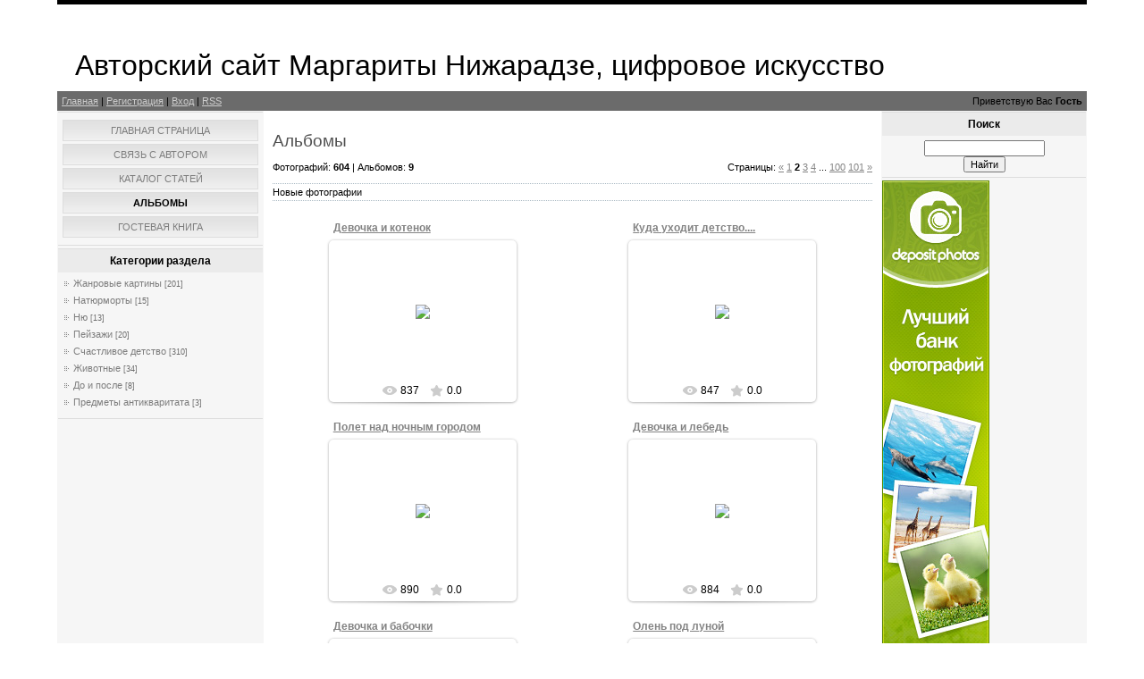

--- FILE ---
content_type: text/html; charset=UTF-8
request_url: http://www.nizhava.ru/photo/?page2
body_size: 6395
content:
<html>
<head>

	<script type="text/javascript">new Image().src = "//counter.yadro.ru/hit;ucoznet?r"+escape(document.referrer)+(screen&&";s"+screen.width+"*"+screen.height+"*"+(screen.colorDepth||screen.pixelDepth))+";u"+escape(document.URL)+";"+Date.now();</script>
	<script type="text/javascript">new Image().src = "//counter.yadro.ru/hit;ucoz_desktop_ad?r"+escape(document.referrer)+(screen&&";s"+screen.width+"*"+screen.height+"*"+(screen.colorDepth||screen.pixelDepth))+";u"+escape(document.URL)+";"+Date.now();</script>
<meta http-equiv="content-type" content="text/html; charset=UTF-8">
<meta http-equiv="X-UA-Compatible" content="IE=edge" />
<title>Альбомы - Авторский сайт Маргариты Нижарадзе, цифровое искусство</title>

<link type="text/css" rel="StyleSheet" href="/.s/src/css/844.css" />

	<link rel="stylesheet" href="/.s/src/base.min.css" />
	<link rel="stylesheet" href="/.s/src/layer7.min.css" />

	<script src="/.s/src/jquery-1.12.4.min.js"></script>
	
	<script src="/.s/src/uwnd.min.js"></script>
	<script src="//s744.ucoz.net/cgi/uutils.fcg?a=uSD&ca=2&ug=999&isp=0&r=0.000567247953355832"></script>
<script>/* --- UCOZ-JS-INIT_CODE --- */
uShowLightboxPage = 0
/* --- UCOZ-JS-END --- */</script>

	<link rel="stylesheet" href="/.s/src/ulightbox/ulightbox.min.css" />
	<link rel="stylesheet" href="/.s/src/entriesList.css" />
	<link rel="stylesheet" href="/.s/src/photo.css" />
	<link rel="stylesheet" href="/.s/src/photopage.min.css" />
	<link rel="stylesheet" href="/.s/src/social.css" />
	<script src="/.s/src/ulightbox/ulightbox.min.js"></script>
	<script src="/.s/src/photopage.min.js"></script>
	<script>
/* --- UCOZ-JS-DATA --- */
window.uCoz = {"uLightboxType":1,"sign":{"5255":"Помощник","7251":"Запрошенный контент не может быть загружен. Пожалуйста, попробуйте позже.","7252":"Предыдущий","3125":"Закрыть","7254":"Изменить размер","5458":"Следующий","7253":"Начать слайд-шоу","7287":"Перейти на страницу с фотографией."},"site":{"host":"nizhava.ucoz.ru","id":"0nizhava","domain":"nizhava.ru"},"layerType":7,"language":"ru","ssid":"351763011276502465233","module":"photo","country":"US"};
/* --- UCOZ-JS-CODE --- */

		function eRateEntry(select, id, a = 65, mod = 'photo', mark = +select.value, path = '', ajax, soc) {
			if (mod == 'shop') { path = `/${ id }/edit`; ajax = 2; }
			( !!select ? confirm(select.selectedOptions[0].textContent.trim() + '?') : true )
			&& _uPostForm('', { type:'POST', url:'/' + mod + path, data:{ a, id, mark, mod, ajax, ...soc } });
		}
 function uSocialLogin(t) {
			var params = {"vkontakte":{"height":400,"width":790},"facebook":{"width":950,"height":520},"google":{"height":600,"width":700},"ok":{"height":390,"width":710},"yandex":{"height":515,"width":870}};
			var ref = escape(location.protocol + '//' + ('www.nizhava.ru' || location.hostname) + location.pathname + ((location.hash ? ( location.search ? location.search + '&' : '?' ) + 'rnd=' + Date.now() + location.hash : ( location.search || '' ))));
			window.open('/'+t+'?ref='+ref,'conwin','width='+params[t].width+',height='+params[t].height+',status=1,resizable=1,left='+parseInt((screen.availWidth/2)-(params[t].width/2))+',top='+parseInt((screen.availHeight/2)-(params[t].height/2)-20)+'screenX='+parseInt((screen.availWidth/2)-(params[t].width/2))+',screenY='+parseInt((screen.availHeight/2)-(params[t].height/2)-20));
			return false;
		}
		function TelegramAuth(user){
			user['a'] = 9; user['m'] = 'telegram';
			_uPostForm('', {type: 'POST', url: '/index/sub', data: user});
		}
function loginPopupForm(params = {}) { new _uWnd('LF', ' ', -250, -100, { closeonesc:1, resize:1 }, { url:'/index/40' + (params.urlParams ? '?'+params.urlParams : '') }) }
window.photo.pagePhotoWidth = '800';
/* --- UCOZ-JS-END --- */
</script>

	<style>.UhideBlock{display:none; }
:where(:root){--pht-cols:-1;--pht-img-width:200px;--pht-img-height:150px;}.ph-wrap,.ph-tc{ width:200px; height:150px; }
	.uphoto{width:210px; }</style>
</head>

<body>

<div id="contanier"><div id="contentBlock">
 <!--U1AHEADER1Z--><div id="logoBlock"><h1><!-- <logo> -->Авторский сайт Маргариты Нижарадзе, цифровое искусство<!-- </logo> --></h1></div>
 <div id="navBar">
 <div id="linkBar"><a href="http://nizhava.ru/"><!--<s5176>-->Главная<!--</s>--></a> | <a href="/register"><!--<s3089>-->Регистрация<!--</s>--></a>  | <a href="javascript:;" rel="nofollow" onclick="loginPopupForm(); return false;"><!--<s3087>-->Вход<!--</s>--></a> | <a href="http://www.nizhava.ru/photo/rss/">RSS</a></div>
 <div id="loginBar"><!--<s5212>-->Приветствую Вас<!--</s>--> <b>Гость</b></div>
 <div style="clear:both;"></div>
 </div><!--/U1AHEADER1Z-->

 <!-- <middle> -->
 <table class="bigTable">
 <tr>
 <td class="subColumn">
 <!-- <sblock_menu> -->

 <table class="boxTable"><tr><td class="boxContent"><!-- <bc> --><div id="uMenuDiv1" class="uMenuV" style="position:relative;"><ul class="uMenuRoot">
<li><div class="umn-tl"><div class="umn-tr"><div class="umn-tc"></div></div></div><div class="umn-ml"><div class="umn-mr"><div class="umn-mc"><div class="uMenuItem"><a href="/"><span>Главная страница</span></a></div></div></div></div><div class="umn-bl"><div class="umn-br"><div class="umn-bc"><div class="umn-footer"></div></div></div></div></li>
<li><div class="umn-tl"><div class="umn-tr"><div class="umn-tc"></div></div></div><div class="umn-ml"><div class="umn-mr"><div class="umn-mc"><div class="uMenuItem"><a href="/index/0-2"><span>Связь с автором</span></a></div></div></div></div><div class="umn-bl"><div class="umn-br"><div class="umn-bc"><div class="umn-footer"></div></div></div></div></li>
<li><div class="umn-tl"><div class="umn-tr"><div class="umn-tc"></div></div></div><div class="umn-ml"><div class="umn-mr"><div class="umn-mc"><div class="uMenuItem"><a href="/publ"><span>Каталог статей</span></a></div></div></div></div><div class="umn-bl"><div class="umn-br"><div class="umn-bc"><div class="umn-footer"></div></div></div></div></li>
<li><div class="umn-tl"><div class="umn-tr"><div class="umn-tc"></div></div></div><div class="umn-ml"><div class="umn-mr"><div class="umn-mc"><div class="uMenuItem"><a href="/photo"><span>Альбомы</span></a></div></div></div></div><div class="umn-bl"><div class="umn-br"><div class="umn-bc"><div class="umn-footer"></div></div></div></div></li>
<li><div class="umn-tl"><div class="umn-tr"><div class="umn-tc"></div></div></div><div class="umn-ml"><div class="umn-mr"><div class="umn-mc"><div class="uMenuItem"><a href="/gb"><span>Гостевая книга</span></a></div></div></div></div><div class="umn-bl"><div class="umn-br"><div class="umn-bc"><div class="umn-footer"></div></div></div></div></li></ul></div><script>$(function(){_uBuildMenu('#uMenuDiv1',0,document.location.href+'/','uMenuItemA','uMenuArrow',2500);})</script><!-- </bc> --></td></tr></table>
 
<!-- </sblock_menu> -->
<!--U1CLEFTER1Z-->

<!-- <block1> -->

<!-- </block1> -->

<!-- <block2> -->

<table class="boxTable"><tr><th><h2><!-- <bt> --><!--<s5351>-->Категории раздела<!--</s>--><!-- </bt> --></h2></th></tr><tr><td class="boxContent"><!-- <bc> --><table border="0" cellspacing="1" cellpadding="0" width="100%" class="catsTable"><tr>
					<td style="width:100%" class="catsTd" valign="top" id="cid1">
						<a href="/photo/genre_pictures/1" class="catName">Жанровые картины</a>  <span class="catNumData" style="unicode-bidi:embed;">[201]</span> 
					</td></tr><tr>
					<td style="width:100%" class="catsTd" valign="top" id="cid2">
						<a href="/photo/lifes/2" class="catName">Натюрморты</a>  <span class="catNumData" style="unicode-bidi:embed;">[15]</span> 
					</td></tr><tr>
					<td style="width:100%" class="catsTd" valign="top" id="cid3">
						<a href="/photo/nju/3" class="catName">Ню</a>  <span class="catNumData" style="unicode-bidi:embed;">[13]</span> 
					</td></tr><tr>
					<td style="width:100%" class="catsTd" valign="top" id="cid4">
						<a href="/photo/landscapes/4" class="catName">Пейзажи</a>  <span class="catNumData" style="unicode-bidi:embed;">[20]</span> 
					</td></tr><tr>
					<td style="width:100%" class="catsTd" valign="top" id="cid5">
						<a href="/photo/happy_childhood/5" class="catName">Счастливое детство</a>  <span class="catNumData" style="unicode-bidi:embed;">[310]</span> 
					</td></tr><tr>
					<td style="width:100%" class="catsTd" valign="top" id="cid6">
						<a href="/photo/zhivotnye/6" class="catName">Животные</a>  <span class="catNumData" style="unicode-bidi:embed;">[34]</span> 
					</td></tr><tr>
					<td style="width:100%" class="catsTd" valign="top" id="cid7">
						<a href="/photo/do_i_posle/7" class="catName">До и после</a>  <span class="catNumData" style="unicode-bidi:embed;">[8]</span> 
					</td></tr><tr>
					<td style="width:100%" class="catsTd" valign="top" id="cid8">
						<a href="/photo/predmety_antikvaritata/8" class="catName">Предметы антикваритата</a>  <span class="catNumData" style="unicode-bidi:embed;">[3]</span> 
					</td></tr></table><!-- </bc> --></td></tr></table>

<!-- </block2> -->

<!-- <block3> -->

<!-- </block3> -->

<!-- <block4> -->

<!-- </block4> -->

<!-- <block5> -->

<!-- </block5> -->

<!--/U1CLEFTER1Z-->
 </td>
 <td class="centerColumn">
 <div id="textBlock">
 <h1>Альбомы</h1>
 <!-- <body> --><table border="0" cellpadding="0" cellspacing="0" width="100%"><tr><td width="70%"><!--<s5194>-->Фотографий: <b>604</b> | Альбомов: <b>9</b><!--</s>--></td><td align="right" style="white-space: nowrap;"><!--<s3015>-->Страницы<!--</s>-->: <span class="pagesBlockuz1"><a class="swchItem swchItem-prev" href="/photo/"  ><span>&laquo;</span></a> <a class="swchItem" href="/photo/"  ><span>1</span></a> <b class="swchItemA"><span>2</span></b> <a class="swchItem" href="/photo/?page3"  ><span>3</span></a> <a class="swchItem" href="/photo/?page4"  ><span>4</span></a> <span class="swchItemDots"><span>...</span></span> <a class="swchItem" href="/photo/?page100"  ><span>100</span></a> <a class="swchItem" href="/photo/?page101"  ><span>101</span></a>  <a class="swchItem swchItem-next" href="/photo/?page3"  ><span>&raquo;</span></a></span><br /></td></tr></table><br /><div style="padding:3px 0 3px 0;border-top:1px dotted #A9B8C2;border-bottom:1px dotted #A9B8C2;"><!--<s5210>-->Новые фотографии<!--</s>--></div><br /><div id="allEntries">
	<ul id="uEntriesList" class="allEntriesTable u-ecc--1" page="2"><li class="phtTdMain uEntryWrap" prev="1"><div id="entryID609" class="entryBlock"><span class="uphoto">
 <span class="photo-title"><a href="/photo/happy_childhood/devochka_i_kotenok/5-0-609">Девочка и котенок</a></span>
 <span class="photo-block">
 <span class="ph-wrap">
 <span class="ph-tc"><img   style="padding:0;border:0;" src="/_ph/5/1/859168646.jpg?1768434507"  /></span>
 <a href="/photo/happy_childhood/devochka_i_kotenok/5-0-609" data-url="/photo/happy_childhood/devochka_i_kotenok/5-0-609" class="ph-link" title="Просмотры: 837 | Размеры: 543x768, 338.4Kb">
 <span class="ph-tc">
 <span class="ph-data">
 <span class="ph-date">04.09.2017</span>
 <span class="ph-descr"></span>
 <span class="ph-author" href="javascript:;" rel="nofollow" onclick="window.open('/index/8-1', 'up1', 'scrollbars=1,top=0,left=0,resizable=1,width=700,height=375'); return false;">max_rogov</span>
 </span>
 </span>
 </a>
 </span>
 <span class="ph-details ph-js-details">
 
 <span class="phd-views">837</span>
 
 
 <span class="phd-rating">
 <span id="entRating609">0.0</span>
 </span>
 <span class="phd-dorating">
		<style type="text/css">
			.u-star-rating-14 { list-style:none; margin:0px; padding:0px; width:70px; height:14px; position:relative; background: url('//s86.ucoz.net/img/photopage/rstars.png') top left repeat-x }
			.u-star-rating-14 li{ padding:0px; margin:0px; float:left }
			.u-star-rating-14 li a { display:block;width:14px;height: 14px;line-height:14px;text-decoration:none;text-indent:-9000px;z-index:20;position:absolute;padding: 0px;overflow:hidden }
			.u-star-rating-14 li a:hover { background: url('//s86.ucoz.net/img/photopage/rstars.png') left center;z-index:2;left:0px;border:none }
			.u-star-rating-14 a.u-one-star { left:0px }
			.u-star-rating-14 a.u-one-star:hover { width:14px }
			.u-star-rating-14 a.u-two-stars { left:14px }
			.u-star-rating-14 a.u-two-stars:hover { width:28px }
			.u-star-rating-14 a.u-three-stars { left:28px }
			.u-star-rating-14 a.u-three-stars:hover { width:42px }
			.u-star-rating-14 a.u-four-stars { left:42px }
			.u-star-rating-14 a.u-four-stars:hover { width:56px }
			.u-star-rating-14 a.u-five-stars { left:56px }
			.u-star-rating-14 a.u-five-stars:hover { width:70px }
			.u-star-rating-14 li.u-current-rating { top:0 !important; left:0 !important;margin:0 !important;padding:0 !important;outline:none;background: url('//s86.ucoz.net/img/photopage/rstars.png') left bottom;position: absolute;height:14px !important;line-height:14px !important;display:block;text-indent:-9000px;z-index:1 }
		</style><script>
			var usrarids = {};
			function ustarrating(id, mark) {
				if (!usrarids[id]) {
					usrarids[id] = 1;
					$(".u-star-li-"+id).hide();
					_uPostForm('', { type:'POST', url:`/photo`, data:{ a:65, id, mark, mod:'photo', ajax:'2' } })
				}
			}
		</script><ul id="uStarRating609" class="uStarRating609 u-star-rating-14" title="Рейтинг: 0.0/0">
			<li id="uCurStarRating609" class="u-current-rating uCurStarRating609" style="width:0%;"></li></ul></span>
 
 </span>
 </span>
</span></div></li><li class="phtTdMain uEntryWrap"><div id="entryID608" class="entryBlock"><span class="uphoto">
 <span class="photo-title"><a href="/photo/happy_childhood/kuda_ukhodit_detstvo/5-0-608">Куда уходит детство....</a></span>
 <span class="photo-block">
 <span class="ph-wrap">
 <span class="ph-tc"><img   style="padding:0;border:0;" src="/_ph/5/1/734503841.jpg?1768434507"  /></span>
 <a href="/photo/happy_childhood/kuda_ukhodit_detstvo/5-0-608" data-url="/photo/happy_childhood/kuda_ukhodit_detstvo/5-0-608" class="ph-link" title="Просмотры: 847 | Размеры: 543x768, 299.7Kb">
 <span class="ph-tc">
 <span class="ph-data">
 <span class="ph-date">31.07.2017</span>
 <span class="ph-descr"></span>
 <span class="ph-author" href="javascript:;" rel="nofollow" onclick="window.open('/index/8-1', 'up1', 'scrollbars=1,top=0,left=0,resizable=1,width=700,height=375'); return false;">max_rogov</span>
 </span>
 </span>
 </a>
 </span>
 <span class="ph-details ph-js-details">
 
 <span class="phd-views">847</span>
 
 
 <span class="phd-rating">
 <span id="entRating608">0.0</span>
 </span>
 <span class="phd-dorating"><ul id="uStarRating608" class="uStarRating608 u-star-rating-14" title="Рейтинг: 0.0/0">
			<li id="uCurStarRating608" class="u-current-rating uCurStarRating608" style="width:0%;"></li></ul></span>
 
 </span>
 </span>
</span></div></li><li class="phtTdMain uEntryWrap"><div id="entryID607" class="entryBlock"><span class="uphoto">
 <span class="photo-title"><a href="/photo/happy_childhood/polet_nad_nochnym_gorodom/5-0-607">Полет над ночным городом</a></span>
 <span class="photo-block">
 <span class="ph-wrap">
 <span class="ph-tc"><img   style="padding:0;border:0;" src="/_ph/5/1/940480259.jpg?1768434507"  /></span>
 <a href="/photo/happy_childhood/polet_nad_nochnym_gorodom/5-0-607" data-url="/photo/happy_childhood/polet_nad_nochnym_gorodom/5-0-607" class="ph-link" title="Просмотры: 890 | Размеры: 967x768, 380.8Kb">
 <span class="ph-tc">
 <span class="ph-data">
 <span class="ph-date">31.07.2017</span>
 <span class="ph-descr"></span>
 <span class="ph-author" href="javascript:;" rel="nofollow" onclick="window.open('/index/8-1', 'up1', 'scrollbars=1,top=0,left=0,resizable=1,width=700,height=375'); return false;">max_rogov</span>
 </span>
 </span>
 </a>
 </span>
 <span class="ph-details ph-js-details">
 
 <span class="phd-views">890</span>
 
 
 <span class="phd-rating">
 <span id="entRating607">0.0</span>
 </span>
 <span class="phd-dorating"><ul id="uStarRating607" class="uStarRating607 u-star-rating-14" title="Рейтинг: 0.0/0">
			<li id="uCurStarRating607" class="u-current-rating uCurStarRating607" style="width:0%;"></li></ul></span>
 
 </span>
 </span>
</span></div></li><li class="phtTdMain uEntryWrap"><div id="entryID606" class="entryBlock"><span class="uphoto">
 <span class="photo-title"><a href="/photo/happy_childhood/devochka_i_lebed/5-0-606">Девочка и лебедь</a></span>
 <span class="photo-block">
 <span class="ph-wrap">
 <span class="ph-tc"><img   style="padding:0;border:0;" src="/_ph/5/1/184969940.jpg?1768434507"  /></span>
 <a href="/photo/happy_childhood/devochka_i_lebed/5-0-606" data-url="/photo/happy_childhood/devochka_i_lebed/5-0-606" class="ph-link" title="Просмотры: 884 | Размеры: 533x768, 230.2Kb">
 <span class="ph-tc">
 <span class="ph-data">
 <span class="ph-date">31.07.2017</span>
 <span class="ph-descr"></span>
 <span class="ph-author" href="javascript:;" rel="nofollow" onclick="window.open('/index/8-1', 'up1', 'scrollbars=1,top=0,left=0,resizable=1,width=700,height=375'); return false;">max_rogov</span>
 </span>
 </span>
 </a>
 </span>
 <span class="ph-details ph-js-details">
 
 <span class="phd-views">884</span>
 
 
 <span class="phd-rating">
 <span id="entRating606">0.0</span>
 </span>
 <span class="phd-dorating"><ul id="uStarRating606" class="uStarRating606 u-star-rating-14" title="Рейтинг: 0.0/0">
			<li id="uCurStarRating606" class="u-current-rating uCurStarRating606" style="width:0%;"></li></ul></span>
 
 </span>
 </span>
</span></div></li><li class="phtTdMain uEntryWrap"><div id="entryID605" class="entryBlock"><span class="uphoto">
 <span class="photo-title"><a href="/photo/happy_childhood/devochka_i_babochki/5-0-605">Девочка и бабочки</a></span>
 <span class="photo-block">
 <span class="ph-wrap">
 <span class="ph-tc"><img   style="padding:0;border:0;" src="/_ph/5/1/598859142.jpg?1768434507"  /></span>
 <a href="/photo/happy_childhood/devochka_i_babochki/5-0-605" data-url="/photo/happy_childhood/devochka_i_babochki/5-0-605" class="ph-link" title="Просмотры: 875 | Размеры: 543x768, 284.6Kb">
 <span class="ph-tc">
 <span class="ph-data">
 <span class="ph-date">31.07.2017</span>
 <span class="ph-descr"></span>
 <span class="ph-author" href="javascript:;" rel="nofollow" onclick="window.open('/index/8-1', 'up1', 'scrollbars=1,top=0,left=0,resizable=1,width=700,height=375'); return false;">max_rogov</span>
 </span>
 </span>
 </a>
 </span>
 <span class="ph-details ph-js-details">
 
 <span class="phd-views">875</span>
 
 
 <span class="phd-rating">
 <span id="entRating605">0.0</span>
 </span>
 <span class="phd-dorating"><ul id="uStarRating605" class="uStarRating605 u-star-rating-14" title="Рейтинг: 0.0/0">
			<li id="uCurStarRating605" class="u-current-rating uCurStarRating605" style="width:0%;"></li></ul></span>
 
 </span>
 </span>
</span></div></li><li class="phtTdMain uEntryWrap" next="3"><div id="entryID604" class="entryBlock"><span class="uphoto">
 <span class="photo-title"><a href="/photo/zhivotnye/olen_pod_lunoj/6-0-604">Олень под луной</a></span>
 <span class="photo-block">
 <span class="ph-wrap">
 <span class="ph-tc"><img   style="padding:0;border:0;" src="/_ph/6/1/996814146.jpg?1768434507"  /></span>
 <a href="/photo/zhivotnye/olen_pod_lunoj/6-0-604" data-url="/photo/zhivotnye/olen_pod_lunoj/6-0-604" class="ph-link" title="Просмотры: 831 | Размеры: 533x768, 277.2Kb">
 <span class="ph-tc">
 <span class="ph-data">
 <span class="ph-date">14.07.2017</span>
 <span class="ph-descr"></span>
 <span class="ph-author" href="javascript:;" rel="nofollow" onclick="window.open('/index/8-1', 'up1', 'scrollbars=1,top=0,left=0,resizable=1,width=700,height=375'); return false;">max_rogov</span>
 </span>
 </span>
 </a>
 </span>
 <span class="ph-details ph-js-details">
 
 <span class="phd-views">831</span>
 
 
 <span class="phd-rating">
 <span id="entRating604">0.0</span>
 </span>
 <span class="phd-dorating"><ul id="uStarRating604" class="uStarRating604 u-star-rating-14" title="Рейтинг: 0.0/0">
			<li id="uCurStarRating604" class="u-current-rating uCurStarRating604" style="width:0%;"></li></ul></span>
 
 </span>
 </span>
</span></div></li></ul></div>
	<script>
	function getPhotoVars( ) {
		return {
			currentPage: 2,
			pageUrlMask: "/photo/"+"0-%p-0-0-0-0-0-%a",
			photoIds: {"41":null,"6":null,"74":null,"92":null,"101":null,"49":null,"38":null,"43":null,"27":null,"94":null,"88":null,"72":null,"16":null,"65":null,"2":[609,608,607,606,605,604],"44":null,"93":null,"99":null,"71":null,"50":null,"67":null,"36":null,"42":null,"73":null,"18":null,"25":null,"79":null,"86":null,"91":null,"5":null,"32":null,"46":null,"19":null,"78":null,"13":null,"82":null,"100":null,"20":null,"34":null,"11":null,"98":null,"55":null,"84":null,"39":null,"48":null,"33":null,"76":null,"89":null,"83":null,"12":null,"31":null,"57":null,"60":null,"96":null,"81":null,"14":null,"75":null,"29":null,"23":null,"47":null,"62":null,"9":null,"58":null,"95":null,"21":null,"64":null,"10":null,"7":null,"69":null,"22":null,"63":null,"77":null,"45":null,"61":null,"4":null,"24":null,"56":null,"30":null,"97":null,"80":null,"3":null,"52":null,"40":null,"8":null,"68":null,"85":null,"54":null,"26":null,"17":null,"35":null,"59":null,"53":null,"1":null,"70":null,"28":null,"51":null,"15":null,"37":null,"66":null,"90":null,"87":null},
			photoUrls: {"63":null,"22":null,"69":null,"45":null,"77":null,"30":null,"24":null,"56":null,"4":null,"61":null,"80":null,"97":null,"62":null,"23":null,"47":null,"75":null,"29":null,"9":null,"64":null,"58":null,"95":null,"21":null,"7":null,"10":null,"53":null,"59":null,"70":null,"1":null,"66":null,"37":null,"15":null,"28":null,"51":null,"87":null,"90":null,"40":null,"52":null,"3":null,"8":null,"54":null,"85":null,"26":null,"68":null,"35":null,"17":null,"44":null,"2":[[609,"/_ph/5/859168646.jpg","/_ph/5/1/859168646.jpg"],[608,"/_ph/5/734503841.jpg","/_ph/5/1/734503841.jpg"],[607,"/_ph/5/940480259.jpg","/_ph/5/1/940480259.jpg"],[606,"/_ph/5/184969940.jpg","/_ph/5/1/184969940.jpg"],[605,"/_ph/5/598859142.jpg","/_ph/5/1/598859142.jpg"],[604,"/_ph/6/996814146.jpg","/_ph/6/1/996814146.jpg"]],"71":null,"99":null,"93":null,"36":null,"42":null,"50":null,"67":null,"25":null,"91":null,"79":null,"86":null,"18":null,"73":null,"6":null,"41":null,"101":null,"74":null,"92":null,"43":null,"27":null,"38":null,"49":null,"65":null,"16":null,"94":null,"88":null,"72":null,"33":null,"48":null,"39":null,"83":null,"12":null,"76":null,"89":null,"57":null,"60":null,"31":null,"14":null,"81":null,"96":null,"32":null,"46":null,"5":null,"13":null,"78":null,"82":null,"19":null,"34":null,"20":null,"100":null,"98":null,"84":null,"55":null,"11":null},
		};
	}

	function checkPhotoPosition(urls,url ) {
		var r;
		$.each(urls,function(p,i ) {

			if ( i ) {
				if ( i[0][1] == url ) {
					r = [-1,p];
					return;
				} else if ( i[i.length-1][1] == url ) {
					r = [1,p];
					return;
				}
			}
		});
		return r;
	}

	window.photo.photoVars = getPhotoVars();
	</script>
<hr/><div style="margin: 5px 0;text-align: center;"><span class="pagesBlockuz2"><a class="swchItem1" href="/photo/"  ><span>1-6</span></a> <b class="swchItemA1"><span>7-12</span></b> <a class="swchItem1" href="/photo/?page3"  ><span>13-18</span></a> <a class="swchItem1" href="/photo/?page4"  ><span>19-24</span></a> <span class="swchItemDots"><span>...</span></span> <a class="swchItem1" href="/photo/?page100"  ><span>595-600</span></a> <a class="swchItem1" href="/photo/?page101"  ><span>601-604</span></a> </span></div><!-- </body> -->
 </div>
 </td>
 
 <td class="subColumn">
<!--U1DRIGHTER1Z--><!-- <block6> -->

<table class="boxTable"><tr><th><h2><!-- <bt> --><!--<s3163>-->Поиск<!--</s>--><!-- </bt> --></h2></th></tr><tr><td class="boxContent"><div align="center"><!-- <bc> -->
		<div class="searchForm">
			<form onsubmit="this.sfSbm.disabled=true" method="get" style="margin:0" action="/search/">
				<div align="center" class="schQuery">
					<input type="text" name="q" maxlength="30" size="20" class="queryField" />
				</div>
				<div align="center" class="schBtn">
					<input type="submit" class="searchSbmFl" name="sfSbm" value="Найти" />
				</div>
				<input type="hidden" name="t" value="0">
			</form>
		</div><!-- </bc> --></div></td></tr></table>

<!-- </block6> -->

<!-- <block7> -->

<!-- </block7> -->

<!-- <block8> -->

<!-- </block8> -->

<!-- <block9> -->

<!-- </block9> -->

<!-- <block10> -->

<!-- </block10> -->

<!-- <block11> -->

<!-- </block11> -->

<a href="http://ru.depositphotos.com?ref=1766627" rel="nofollow"><img border="0" src="//static.depositphotos.com/img/banners/ru/01_120x600_3_ru.jpg" alt="Depositphotos" /></a><!--/U1DRIGHTER1Z-->
 </td>

 </tr>
 </table>
<!-- </middle> -->
<!--U1BFOOTER1Z--><div id="footer"><!-- <copy> -->Copyright MyCorp &copy; 2026<!-- </copy> --> | <!-- "' --><span class="pbdkUynm">Сделать <a href="https://www.ucoz.ru/">бесплатный сайт</a> с <a href="https://www.ucoz.ru/">uCoz</a></span></div><!--/U1BFOOTER1Z-->
</div></div>
</body>

</html>


<!-- 0.07805 (s744) -->